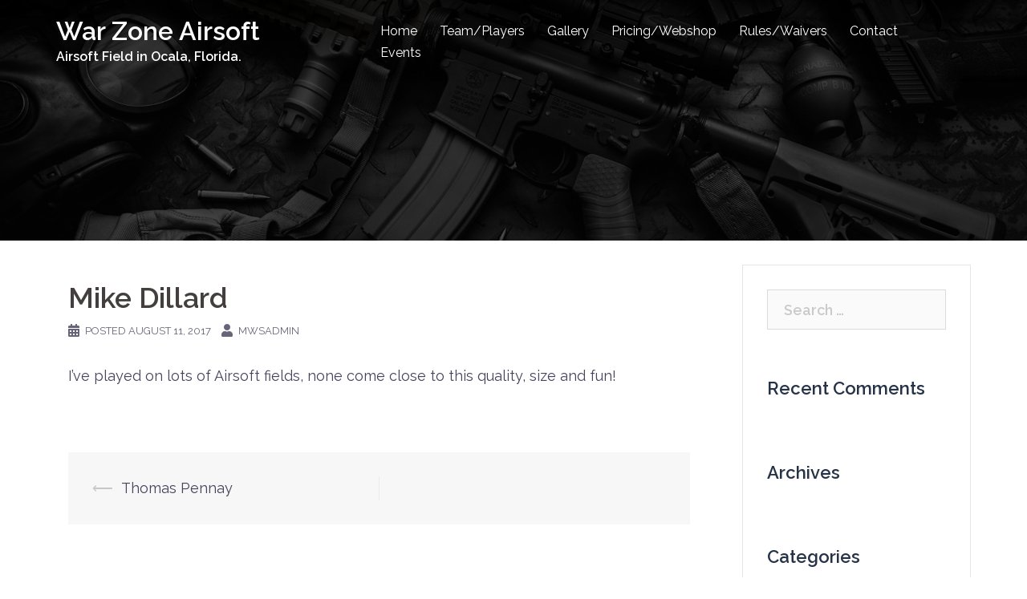

--- FILE ---
content_type: text/css
request_url: https://warzoneairsoft.com/wp-content/themes/war-zone-airsoft/style.css?ver=5.6.16
body_size: 337
content:
/*
Theme Name:     War Zone Airsoft
Description:    Child theme designed for War Zone Airsoft
Author:         Adam Taylor
Author URI:		http://adam-taylor.com/
Template:       sydney
*/
.site-header {
	background: -moz-linear-gradient(top, rgba(0,0,0,0.65) 0%, rgba(0,0,0,0) 100%); /* FF3.6-15 */
	background: -webkit-linear-gradient(top, rgba(0,0,0,0.65) 0%,rgba(0,0,0,0) 100%); /* Chrome10-25,Safari5.1-6 */
	background: linear-gradient(to bottom, rgba(0,0,0,0.65) 0%,rgba(0,0,0,0) 100%); /* W3C, IE10+, FF16+, Chrome26+, Opera12+, Safari7+ */
	filter: progid:DXImageTransform.Microsoft.gradient( startColorstr='#a6000000', endColorstr='#00000000',GradientType=0 ); /* IE6-9 */
}
.site-header h2 {
	margin-top: 0;
}
.page-wrap {
	padding: 0 !important;
}
.text-slider .maintitle, .text-slider .subtitle {
	text-shadow: 0px 0px 10px rgba(0, 0, 0, 0.7);
}
/*.slides-container .slide-item {
  background-size: auto !important;
}*/

/* PayPay Shortcode */
#PayPalForm div {display: inline-block; margin-right: 10px;}
#PayPalForm input[type=submit] {position: relative; top: -2px;}

--- FILE ---
content_type: text/css
request_url: https://warzoneairsoft.com/wp-content/themes/war-zone-airsoft/style.css?ver=20210120
body_size: 314
content:
/*
Theme Name:     War Zone Airsoft
Description:    Child theme designed for War Zone Airsoft
Author:         Adam Taylor
Author URI:		http://adam-taylor.com/
Template:       sydney
*/
.site-header {
	background: -moz-linear-gradient(top, rgba(0,0,0,0.65) 0%, rgba(0,0,0,0) 100%); /* FF3.6-15 */
	background: -webkit-linear-gradient(top, rgba(0,0,0,0.65) 0%,rgba(0,0,0,0) 100%); /* Chrome10-25,Safari5.1-6 */
	background: linear-gradient(to bottom, rgba(0,0,0,0.65) 0%,rgba(0,0,0,0) 100%); /* W3C, IE10+, FF16+, Chrome26+, Opera12+, Safari7+ */
	filter: progid:DXImageTransform.Microsoft.gradient( startColorstr='#a6000000', endColorstr='#00000000',GradientType=0 ); /* IE6-9 */
}
.site-header h2 {
	margin-top: 0;
}
.page-wrap {
	padding: 0 !important;
}
.text-slider .maintitle, .text-slider .subtitle {
	text-shadow: 0px 0px 10px rgba(0, 0, 0, 0.7);
}
/*.slides-container .slide-item {
  background-size: auto !important;
}*/

/* PayPay Shortcode */
#PayPalForm div {display: inline-block; margin-right: 10px;}
#PayPalForm input[type=submit] {position: relative; top: -2px;}